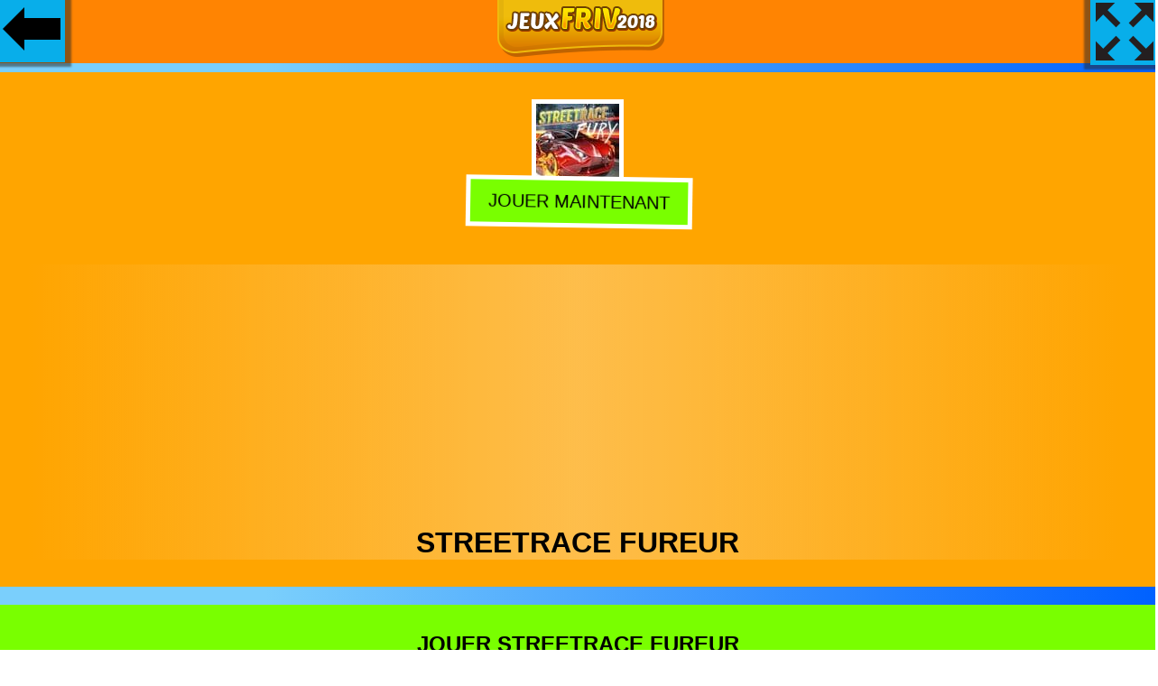

--- FILE ---
content_type: text/html
request_url: https://jeuxfriv2018.com/streetrace-fureur/
body_size: 5903
content:
<!doctype html>
<html lang="fr_FR">
<head>
<meta http-equiv="Content-Type" content="text/html; charset=UTF-8">
<meta name="viewport" content="width=device-width, initial-scale=1">
<title>Streetrace Fureur - Jeux Friv 2018</title>
<meta name="description" content="Dans StreetRace Fureur vous obtiendrez tout cela! Gagner la tasse et le prix de l&#8217;argent et acheter de nouvelles, cher, course de voitures à avoir une"/>
<link rel="canonical" href="https://jeuxfriv2018.com/streetrace-fureur/">
<style>html,body{font-family: "Helvetica Neue",Helvetica,Arial,sans-serif;background: rgb(122,207,252);
background: linear-gradient(90deg, rgba(122,207,252,1) 23%, rgba(0,97,255,1) 100%);margin:0 auto;padding:0;overflow-x: hidden;}button:focus {outline: none;}.h1,h1,h2,h3{text-transform: uppercase;padding: 0;margin: 0 auto;}
.max {
  display: -webkit-flex;
  display: flex;
  -webkit-flex-flow: row wrap;
  flex-flow: row wrap;
    padding:1px;
}
.h1{ font-size:1.5em; font-weight:600}
.play {
  -webkit-flex: 1 auto;
  flex: 1 auto;
  margin:0.5rem;
position:relative;
text-align: center;
}
.play img{width:100px;height:100px;background: #08AEEA;box-shadow: 0 0 2px 1px rgb(250, 253, 253);}
@media only screen and (max-width:600px){.play img{width:100px;height:100px;}}
#back{background-color: #08AEEA;
    background-image: linear-gradient(0deg, #08AEEA 0%, #0ff 100%);
	width:75px;height:75px;float: left;
    position: absolute;
	 background-image: url(/images/gb.png);
	 background-repeat: no-repeat;
	 background-position: center;
  background-size: auto;
    left: -3px;
    top: -3px;
   box-shadow: -4px -6px 2px 11px #2d2b268a;}
	
	#fullscreen{
    background-color: #08AEEA;
    background-image: linear-gradient(0deg, #08AEEA 0%, #0ff 100%);
	width:75px;height:75px;float: left;
    position: absolute;
	 background-image: url(/images/fs.png);
	 background-repeat: no-repeat;
	 background-position: center;
  background-size: auto;
    right: -3px;
    top: -3px;
	z-index:10;
   box-shadow: 4px -6px 2px 11px #2d2b268a;cursor: pointer;pointer-events: none;}
	
	#centergames {
  margin: 0 0 20px;
    text-align: center;
	padding-top:60px;
}
#mainzone {
    background: orange;
    margin: 20px 0;
    padding: 30px;
}
.info {
    margin: 0 auto;
    text-align: center;
}
.description {
    background: #79ff00;
    margin: 20px 0;
    padding: 30px;
}
#gam img{
    border: 5px solid #fff;}
 button {
    display: inline-block;
    background:#79ff00;
    margin: -20px 0 30px 0;
    padding: 12px 20px;
    border: 5px solid #fff;
    color: #000;
    font-size: 20px;
    font-weight: 500;
    text-transform: uppercase;
    cursor: pointer;
	 animation: shake 1s;
  animation-iteration-count: infinite;
}
.title{background: linear-gradient(to right,rgba(30,87,153,0) 0,rgba(251, 247, 247, 0.3) 50%,rgba(125,185,232,0) 100%);}

@keyframes shake {
  0% { transform: translate(1px, 1px) rotate(0deg); }
  10% { transform: translate(-1px, -2px) rotate(-1deg); }
  20% { transform: translate(-3px, 0px) rotate(1deg); }
  30% { transform: translate(3px, 2px) rotate(0deg); }
  40% { transform: translate(1px, -1px) rotate(1deg); }
  50% { transform: translate(-1px, 2px) rotate(-1deg); }
  60% { transform: translate(-3px, 1px) rotate(0deg); }
  70% { transform: translate(3px, 1px) rotate(-1deg); }
  80% { transform: translate(-1px, -1px) rotate(1deg); }
  90% { transform: translate(1px, 2px) rotate(0deg); }
  100% { transform: translate(1px, -2px) rotate(-1deg); }
}	
.footer {
    position: relative;
    bottom: 0;
    left: 0;
	margin-top:50px;
	text-align:center;
    right: 0;
    padding: 30px;
    background: orange;
	background-color: orange;
background: linear-gradient(90deg, yellow 23%, orange 100%)
}
.tlt {list-style-type:none;display:-webkit-flex;display:flex;-webkit-flex-flow:row wrap;flex-flow:row wrap;padding:28px;font-size: 21px}
.tlt li { -webkit-flex: 1 auto;  flex: 1 auto;  padding: 0.5rem;  text-align: center}
.tlt li a {display: block;background-color: #0263ff;text-decoration: none; padding: 12px 10px 5px;color: #fff}
div.name{position:absolute;bottom:0.1rem;left:0;width:100%;height:auto;color:#000;background-color:rgb(122,207,252);padding:5px 3px;opacity:0;visibility:hidden;transition:visibility 0s, opacity 0.8s}
div.play:hover div.name{visibility:visible;opacity:1}.foot{position:relative;left:0;bottom:0;height:auto;clear:both;text-align:center;padding:20px 0}
.tzy{z-index:10;float:left;position:absolute;left:0px;top:-3px;}
.nbar{overflow:hidden;background-color:#ff8402;position:fixed;top:0;width:100%; padding:0px 3px 3px 3px;text-align:center;z-index:9;}
.nbar img{text-align:center}
.cct{box-shadow: 0 3px 10px 0 rgb(51 51 51 / 34%);background-color:#fff;border:1px solid #bbb;border-radius:5px;bottom:20px;display:table;left:50%;margin-left:-38%;padding:10px;position:fixed;vertical-align:middle;width:76%;    z-index: 100000;display:none}.infocq{color:#333;font-size:12px;line-height:15px;padding:0 5px 10px;vertical-align:middle;text-align:center}.actcq{box-sizing:border-box;display:padding:0 10px;text-align:center;vertical-align:middle}.actcq a{text-decoration:none}.vpcq{background:#d60000;border-radius:3px;color:#fff;cursor:pointer;display:block;font-weight:bold;letter-spacing:.4px;margin:10px auto 0;padding:5px 8px;width:70px}
#clg{display:inline-block}@media only screen and (max-width:700px){#clg{display:inline}}.cclang{cursor:pointer;text-transform:uppercase;overflow:hidden}.lang{padding:10px 15px}.lang.selected{display:none}.lang img,.lang span.lang-txt{display:inline-block;margin-left:5px;vertical-align:middle;color:#444}.lang span.lang-txt{position:relative;top:-1px;font-weight:700}.lang img{width:20px;margin-left:0}.lang #dd img{width:10px;position:relative;top:-1px;margin-left:3px}.mlang{transform:translateY(-20px);opacity:0;cursor:pointer;display:none;-webkit-transition:all .3s cubic-bezier(.25, 1.15, .35, 1.15);-moz-transition:all .3s cubic-bezier(.25, 1.15, .35, 1.15);-o-transition:all .3s cubic-bezier(.25, 1.15, .35, 1.15);-ms-transition:all .3s cubic-bezier(.25, 1.15, .35, 1.15);transition:all .3s cubic-bezier(.25, 1.15, .35, 1.15)}.twp.active .mlang{display:block}.mlang.active{opacity:1;transform:translateY(-0px)}.mlang .lang:hover{background:#5766b2;color:#fff}.mlang .lang:hover span{color:#fff}.twp:hover,.twp.active,.content a:hover{box-shadow:rgba(0,0,0,0.2) 0 5px 15px;-webkit-transition: all 0.3s cubic-bezier(0,.99,.44,.99);-moz-transition:all 0.3s cubic-bezier(0,.99,.44,.99);-o-transition:all 0.3s cubic-bezier(0,.99,.44,.99);-ms-transition:all 0.3s cubic-bezier(0,.99,.44,.99);transition:all 0.3s cubic-bezier(0,.99,.44,.99)}.twp.active .lang{border-bottom:1px solid #eaeaea}#dd{ margin-top:-5px;transform:scale(1,4)}
.adsxt{text-align:center;padding:20px 0}
</style>
<script data-ad-client="ca-pub-9057883581438857" async src="https://pagead2.googlesyndication.com/pagead/js/adsbygoogle.js"></script>
</head>
<body>
<div class="nbar"><div class="twp"><a href="/" title="Jeux Friv 2018"><img src="/images/logo-2018.png" alt="Jeux Friv 2018"></a>  
</div></div>
<a class="tzy" href="/"><div id="back"></div> </a>
<div id="fullscreen" onclick="openFullscreen();return false;"></div>
<div id="centergames">
<div id="mainzone"><div id="gam"><img src="//jeuxfriv2018.com/wp-content/uploads/thumbs//famobi/S/streetrace-fury-1.jpg" alt="Streetrace Fureur"><br><button id="player">Jouer Maintenant</button></div><div class="title"><h1>Streetrace Fureur</h1></div></div>
</div>
<div class="info">
<div class="description"><h2>Jouer Streetrace Fureur</h2><p>Dans StreetRace Fureur vous obtiendrez tout cela! Gagner la tasse et le prix de l&#8217;argent et acheter de nouvelles, cher, course de voitures à avoir une meilleure chance de battre vos adversaires. Le Style de votre voiture et utiliser les mises à niveau pour créer la ultimative machine de course!<p><div class=""play""><a href="https://playgames365.page.link/jeux" target="_blank"><img class="lazy" src="[data-uri]" data-srcset="//jeuxfriv2018.com/images/jeux-gratuit.jpg" width="320" height="100"></a></div>

</div>
</div>
<div class="max"><div class="play"><a href="/cirque-de-nouvelles-aventures/" data-title="Jouer "><img class="lazy" src="[data-uri]" data-srcset="//jeuxfriv2018.com/wp-content/uploads/thumbs/softgames/C/circus-new-adventures-1.jpg" alt="Jouer Cirque De Nouvelles Aventures" data-title="Jouer Cirque De Nouvelles Aventures"><div class="name">Cirque De Nouvelles Aventures</div></a></div><div class="play"><a href="/mercedes-c63-amg/" data-title="Jouer "><img class="lazy" src="[data-uri]" data-srcset="//jeuxfriv2018.com/wp-content/uploads/thumbs/custom/M/mercedes-c63-amg.jpg" alt="Jouer Mercedes C63 Amg" data-title="Jouer Mercedes C63 Amg"><div class="name">Mercedes C63 Amg</div></a></div><div class="play"><a href="/burger-maker/" data-title="Jouer "><img class="lazy" src="[data-uri]" data-srcset="//jeuxfriv2018.com/wp-content/uploads/thumbs/famobi/B/burger-maker-1.jpg" alt="Jouer Burger Maker" data-title="Jouer Burger Maker"><div class="name">Burger Maker</div></a></div><div class="play"><a href="/pluie-de-bonbons/" data-title="Jouer "><img class="lazy" src="[data-uri]" data-srcset="//jeuxfriv2018.com/wp-content/uploads/thumbs/softgames/C/candy-rain-1.jpg" alt="Jouer Pluie De Bonbons" data-title="Jouer Pluie De Bonbons"><div class="name">Pluie De Bonbons</div></a></div><div class="play"><a href="/burnin-rubber/" data-title="Jouer "><img class="lazy" src="[data-uri]" data-srcset="//jeuxfriv2018.com/wp-content/uploads/thumbs/famobi/B/burnin-rubber-1.jpg" alt="Jouer Burnin Rubber" data-title="Jouer Burnin Rubber"><div class="name">Burnin Rubber</div></a></div><div class="play"><a href="/icy-rouleau/" data-title="Jouer "><img class="lazy" src="[data-uri]" data-srcset="//jeuxfriv2018.com/wp-content/uploads/thumbs/softgames/I/icy-roller-1.jpg" alt="Jouer Icy Rouleau" data-title="Jouer Icy Rouleau"><div class="name">Icy Rouleau</div></a></div><div class="play"><a href="/mariage-de-lily/" data-title="Jouer "><img class="lazy" src="[data-uri]" data-srcset="//jeuxfriv2018.com/wp-content/uploads/thumbs/famobi/W/wedding-lily-1.jpg" alt="Jouer Mariage De Lily" data-title="Jouer Mariage De Lily"><div class="name">Mariage De Lily</div></a></div><div class="play"><a href="/lespace-temps/" data-title="Jouer "><img class="lazy" src="[data-uri]" data-srcset="//jeuxfriv2018.com/wp-content/uploads/thumbs/softgames/S/space-time-1.jpg" alt="Jouer L&#8217;Espace-Temps" data-title="Jouer L&#8217;Espace-Temps"><div class="name">L&#8217;Espace-Temps</div></a></div><div class="play"><a href="/bonbons-de-pluie-2/" data-title="Jouer "><img class="lazy" src="[data-uri]" data-srcset="//jeuxfriv2018.com/wp-content/uploads/thumbs/softgames/C/candy-rain-2-1.jpg" alt="Jouer Bonbons De Pluie 2" data-title="Jouer Bonbons De Pluie 2"><div class="name">Bonbons De Pluie 2</div></a></div><div class="play"><a href="/casser-des-briques/" data-title="Jouer "><img class="lazy" src="[data-uri]" data-srcset="//jeuxfriv2018.com/wp-content/uploads/thumbs/custom/B/bricks-breaking.jpg" alt="Jouer Casser Des Briques" data-title="Jouer Casser Des Briques"><div class="name">Casser Des Briques</div></a></div><div class="play"><a href="/qui-suis-je-2015/" data-title="Jouer "><img class="lazy" src="[data-uri]" data-srcset="//jeuxfriv2018.com/wp-content/uploads/thumbs/famobi/W/who-am-i-2015-1.jpg" alt="Jouer Qui Suis-Je &#8211; 2015" data-title="Jouer Qui Suis-Je &#8211; 2015"><div class="name">Qui Suis-Je &#8211; 2015</div></a></div><div class="play"><a href="/touch-et-attraper-sakura-fleur/" data-title="Jouer "><img class="lazy" src="[data-uri]" data-srcset="//jeuxfriv2018.com/wp-content/uploads/thumbs/softgames/T/touch-and-catch-sakura-blossom-1.jpg" alt="Jouer Touch Et Attraper Sakura Fleur" data-title="Jouer Touch Et Attraper Sakura Fleur"><div class="name">Touch Et Attraper Sakura Fleur</div></a></div><div class="play"><a href="/test-damour/" data-title="Jouer "><img class="lazy" src="[data-uri]" data-srcset="//jeuxfriv2018.com/wp-content/uploads/thumbs/famobi/L/love-tester-1.jpg" alt="Jouer Test D&#8217;Amour" data-title="Jouer Test D&#8217;Amour"><div class="name">Test D&#8217;Amour</div></a></div><div class="play"><a href="/joyau-de-la-chasse/" data-title="Jouer "><img class="lazy" src="[data-uri]" data-srcset="//jeuxfriv2018.com/wp-content/uploads/thumbs/softgames/J/jewel-hunt-1.jpg" alt="Jouer Joyau De La Chasse" data-title="Jouer Joyau De La Chasse"><div class="name">Joyau De La Chasse</div></a></div><div class="play"><a href="/smarty-bubbles/" data-title="Jouer "><img class="lazy" src="[data-uri]" data-srcset="//jeuxfriv2018.com/wp-content/uploads/thumbs/famobi/S/smarty-bubbles-1.jpg" alt="Jouer Smarty Bubbles" data-title="Jouer Smarty Bubbles"><div class="name">Smarty Bubbles</div></a></div><div class="play"><a href="/bloc-de-pixels-flics/" data-title="Jouer "><img class="lazy" src="[data-uri]" data-srcset="//jeuxfriv2018.com/wp-content/uploads/thumbs/iframe/B/block-pixel-cops.jpg" alt="Jouer Bloc De Pixels Flics" data-title="Jouer Bloc De Pixels Flics"><div class="name">Bloc De Pixels Flics</div></a></div><div class="play"><a href="/alien-quest/" data-title="Jouer "><img class="lazy" src="[data-uri]" data-srcset="//jeuxfriv2018.com/wp-content/uploads/thumbs/famobi/A/alien-quest-1.jpg" alt="Jouer Alien Quest" data-title="Jouer Alien Quest"><div class="name">Alien Quest</div></a></div><div class="play"><a href="/pony-girl-maquillage-unique/" data-title="Jouer "><img class="lazy" src="[data-uri]" data-srcset="//jeuxfriv2018.com/wp-content/uploads/thumbs/custom/P/pony-girl-unique-makeup.jpg" alt="Jouer Pony Girl Maquillage Unique" data-title="Jouer Pony Girl Maquillage Unique"><div class="name">Pony Girl Maquillage Unique</div></a></div><div class="play"><a href="/lave-epee/" data-title="Jouer "><img class="lazy" src="[data-uri]" data-srcset="//jeuxfriv2018.com/wp-content/uploads/thumbs/softgames/L/lava-sword-1.jpg" alt="Jouer Lave Épée" data-title="Jouer Lave Épée"><div class="name">Lave Épée</div></a></div><div class="play"><a href="/burger-histoire/" data-title="Jouer "><img class="lazy" src="[data-uri]" data-srcset="//jeuxfriv2018.com/wp-content/uploads/thumbs/softgames/B/burger-story-1.jpg" alt="Jouer Burger Histoire" data-title="Jouer Burger Histoire"><div class="name">Burger Histoire</div></a></div><div class="play"><a href="/la-vitesse-de-billard/" data-title="Jouer "><img class="lazy" src="[data-uri]" data-srcset="//jeuxfriv2018.com/wp-content/uploads/thumbs/famobi/S/speed-billiards-1.jpg" alt="Jouer La Vitesse De Billard" data-title="Jouer La Vitesse De Billard"><div class="name">La Vitesse De Billard</div></a></div><div class="play"><a href="/olaf-le-viking-jeu/" data-title="Jouer "><img class="lazy" src="[data-uri]" data-srcset="//jeuxfriv2018.com/wp-content/uploads/thumbs/gamedistribution/O/olaf-the-viking-game.jpg" alt="Jouer Olaf Le Viking Jeu" data-title="Jouer Olaf Le Viking Jeu"><div class="name">Olaf Le Viking Jeu</div></a></div><div class="play"><a href="/les-dragons/" data-title="Jouer "><img class="lazy" src="[data-uri]" data-srcset="//jeuxfriv2018.com/wp-content/uploads/thumbs/softgames/D/dragons-1.jpg" alt="Jouer Les Dragons" data-title="Jouer Les Dragons"><div class="name">Les Dragons</div></a></div><div class="play"><a href="/jittles/" data-title="Jouer "><img class="lazy" src="[data-uri]" data-srcset="//jeuxfriv2018.com/wp-content/uploads/thumbs/htmlgames/J/jittles-1.png" alt="Jouer Jittles" data-title="Jouer Jittles"><div class="name">Jittles</div></a></div><div class="play"><a href="/bonbons-dhalloween-ecraser/" data-title="Jouer "><img class="lazy" src="[data-uri]" data-srcset="//jeuxfriv2018.com/wp-content/uploads/thumbs/custom/H/halloween-candies-crush.jpg" alt="Jouer Bonbons D&#8217;Halloween Écraser" data-title="Jouer Bonbons D&#8217;Halloween Écraser"><div class="name">Bonbons D&#8217;Halloween Écraser</div></a></div><div class="play"><a href="/gelee-de-rock-ola/" data-title="Jouer "><img class="lazy" src="[data-uri]" data-srcset="//jeuxfriv2018.com/wp-content/uploads/thumbs/gamepix/J/jelly-rock-ola-1.png" alt="Jouer Gelée De Rock Ola" data-title="Jouer Gelée De Rock Ola"><div class="name">Gelée De Rock Ola</div></a></div><div class="play"><a href="/cendrillon-est-la-course/" data-title="Jouer "><img class="lazy" src="[data-uri]" data-srcset="//jeuxfriv2018.com/wp-content/uploads/thumbs/gamepix/C/cinderellas-rush-1.png" alt="Jouer Cendrillon Est La Course" data-title="Jouer Cendrillon Est La Course"><div class="name">Cendrillon Est La Course</div></a></div><div class="play"><a href="/la-circulation/" data-title="Jouer "><img class="lazy" src="[data-uri]" data-srcset="//jeuxfriv2018.com/wp-content/uploads/thumbs/famobi/T/traffic-1.jpg" alt="Jouer La Circulation" data-title="Jouer La Circulation"><div class="name">La Circulation</div></a></div><div class="play"><a href="/cut-the-rope-voyage-dans-le-temps/" data-title="Jouer "><img class="lazy" src="[data-uri]" data-srcset="//jeuxfriv2018.com/wp-content/uploads/thumbs/gamepix/C/cut-the-rope-time-travel-1.png" alt="Jouer Cut The Rope: Voyage Dans Le Temps" data-title="Jouer Cut The Rope: Voyage Dans Le Temps"><div class="name">Cut The Rope: Voyage Dans Le Temps</div></a></div><div class="play"><a href="/streetrace-fureur/" data-title="Jouer "><img class="lazy" src="[data-uri]" data-srcset="//jeuxfriv2018.com/wp-content/uploads/thumbs/famobi/S/streetrace-fury-1.jpg" alt="Jouer Streetrace Fureur" data-title="Jouer Streetrace Fureur"><div class="name">Streetrace Fureur</div></a></div><div class="play"><a href="/lexecution-de-football/" data-title="Jouer "><img class="lazy" src="[data-uri]" data-srcset="//jeuxfriv2018.com/wp-content/uploads/thumbs/gamepix/R/running-soccer-1.png" alt="Jouer L&#8217;Exécution De Football" data-title="Jouer L&#8217;Exécution De Football"><div class="name">L&#8217;Exécution De Football</div></a></div><div class="play"><a href="/bureau-de-lamour/" data-title="Jouer "><img class="lazy" src="[data-uri]" data-srcset="//jeuxfriv2018.com/wp-content/uploads/thumbs/famobi/O/office-love-1.jpg" alt="Jouer Bureau De L&#8217;Amour" data-title="Jouer Bureau De L&#8217;Amour"><div class="name">Bureau De L&#8217;Amour</div></a></div></div><div class="adsxt"><script async src="//pagead2.googlesyndication.com/pagead/js/adsbygoogle.js"></script>
<ins class="adsbygoogle"
     style="display:block"
     data-ad-format="fluid"
     data-ad-layout="image-top"
     data-ad-layout-key="-8h+1u-dq+eb+ga"
     data-ad-client="ca-pub-9057883581438857"
     data-ad-slot="2815593938"></ins>
<script>
     (adsbygoogle = window.adsbygoogle || []).push({});
</script></div>
<div class="footer">
<p class="h1">Jouez à Streetrace Fureur Gratuitement</p>
<p>Jeu Streetrace Fureur gratuitement. Dans StreetRace Fureur vous obtiendrez tout cela! Gagner la tasse et le prix de l&#8217;argent et acheter de nouvelles, cher, course de voitures à avoir une meilleure chance de battre vos adversaires. Le Style de votre voiture et utiliser les mises à niveau pour créer la ultimative machine de course! sur jeuxfriv2018.com, parce que nous voulons que vous nous consultiez chaque fois que vous voulez jouer à des jeux en ligne Friv, quel que soit l'appareil que vous utilisez, nous avons décidé que tous les nouveaux jeux que nous ajouterons à partir de maintenant seront des jeux html5, qui peuvent être joués à la fois sur l'ordinateur, mobile ou tablette<p>
</div>
<script>
document.getElementById('player').onclick = function() {

   var iframe = document.createElement('iframe');
   iframe.src = ura;
   iframe.sandbox = 'allow-scripts allow-same-origin';
   iframe.style.width = '100' +'%';
   iframe.style.height = '600' +'px';
   iframe.style.border = '0' +'px';
   iframe.style.background = '#000';
   iframe.setAttribute('id', 'ifrm');
  var el = document.getElementById('mainzone');
  el.parentNode.insertBefore(iframe, el);
  var x = document.getElementById("mainzone");
    x.style.display = "none";
	 var y = document.getElementById("centergames");
  //  y.style.margin = "20px";
	document.getElementById("fullscreen").style.pointerEvents = "auto";
};
  
</script>
<script>
document.addEventListener("DOMContentLoaded",function(){var e=[].slice.call(document.querySelectorAll("img.lazy"));if("IntersectionObserver"in window&&"IntersectionObserverEntry"in window&&"intersectionRatio"in window.IntersectionObserverEntry.prototype){let o=new IntersectionObserver(function(e,i){e.forEach(function(e){if(e.isIntersecting){let i=e.target;i.src=i.dataset.src,i.srcset=i.dataset.srcset,i.classList.remove("lazy"),o.unobserve(i)}})});e.forEach(function(e){o.observe(e)})}});
</script>
<script>
var elem = document.getElementById("centergames");
function openFullscreen() {
  if (elem.requestFullscreen) {
    elem.requestFullscreen();
  } else if (elem.mozRequestFullScreen) { /* Firefox */
    elem.mozRequestFullScreen();
  } else if (elem.webkitRequestFullscreen) { /* Chrome, Safari & Opera */
    elem.webkitRequestFullscreen();
  } else if (elem.msRequestFullscreen) { /* IE/Edge */
    elem.msRequestFullscreen();
  };
  var x = document.getElementById("centergames");
  x.style.height = 100 + "%";
   var x = document.getElementById("ifrm");
  x.style.height = 100 + "%";
};

if (document.addEventListener)
{
 document.addEventListener('fullscreenchange', exitHandler, false);
 document.addEventListener('mozfullscreenchange', exitHandler, false);
 document.addEventListener('MSFullscreenChange', exitHandler, false);
 document.addEventListener('webkitfullscreenchange', exitHandler, false);
}

function exitHandler()
{
 if (document.webkitIsFullScreen === false)
 {
  var x = document.getElementById("centergames");
  x.style.height = 600 + "px";
 }
 else if (document.mozFullScreen === false)
 {
  var x = document.getElementById("centergames");
  x.style.height = 600 + "px";
 }
 else if (document.msFullscreenElement === false)
 {
  var x = document.getElementById("centergames");
  x.style.height = 600 + "px";
 }
} ;

var ura = '/'+'pg' +'/streetrace-fureur';
</script>
<script>
function AdsPCCookie(key, valu, expire){var d = new Date();d.setTime(d.getTime() + (expire*60*60*1000));var expires = "expires="+d.toUTCString();document.cookie = key + "=" + valu + "; " + expires;}
function AdsPOCookie(key){var name=key + "="; var ca=document.cookie.split(';'); for (var i=0; i < ca.length; i++){var c=ca[i]; while (c.charAt(0)==' ') c=c.substring(1); if (c.indexOf(name)==0) return c.substring(name.length, c.length);}return "";}
function AdsPOKCookie(key){var key=AdsPOCookie(key); if (key !=""){return true;}else{return false;}}
</script><script>var sc_project=12658300;var sc_invisible=1;var sc_security="7d686bb9";</script><script src="https://www.statcounter.com/counter/counter.js" async></script>
<script defer src="https://static.cloudflareinsights.com/beacon.min.js/vcd15cbe7772f49c399c6a5babf22c1241717689176015" integrity="sha512-ZpsOmlRQV6y907TI0dKBHq9Md29nnaEIPlkf84rnaERnq6zvWvPUqr2ft8M1aS28oN72PdrCzSjY4U6VaAw1EQ==" data-cf-beacon='{"version":"2024.11.0","token":"fd2506ba7cc142e5bd0cccd67848c932","r":1,"server_timing":{"name":{"cfCacheStatus":true,"cfEdge":true,"cfExtPri":true,"cfL4":true,"cfOrigin":true,"cfSpeedBrain":true},"location_startswith":null}}' crossorigin="anonymous"></script>
</body>
</html>

--- FILE ---
content_type: text/html; charset=utf-8
request_url: https://www.google.com/recaptcha/api2/aframe
body_size: 268
content:
<!DOCTYPE HTML><html><head><meta http-equiv="content-type" content="text/html; charset=UTF-8"></head><body><script nonce="0KXBwj1g_iXG3nSbTqSIlg">/** Anti-fraud and anti-abuse applications only. See google.com/recaptcha */ try{var clients={'sodar':'https://pagead2.googlesyndication.com/pagead/sodar?'};window.addEventListener("message",function(a){try{if(a.source===window.parent){var b=JSON.parse(a.data);var c=clients[b['id']];if(c){var d=document.createElement('img');d.src=c+b['params']+'&rc='+(localStorage.getItem("rc::a")?sessionStorage.getItem("rc::b"):"");window.document.body.appendChild(d);sessionStorage.setItem("rc::e",parseInt(sessionStorage.getItem("rc::e")||0)+1);localStorage.setItem("rc::h",'1769824396036');}}}catch(b){}});window.parent.postMessage("_grecaptcha_ready", "*");}catch(b){}</script></body></html>